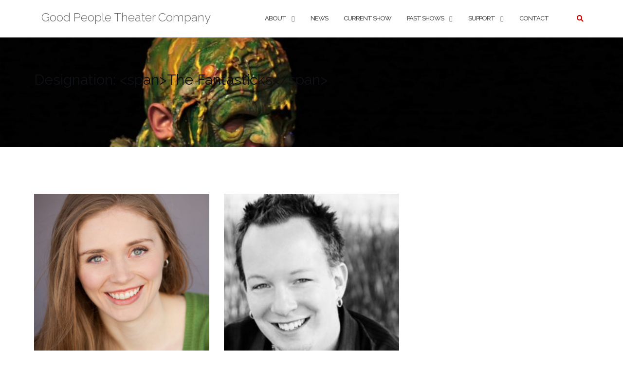

--- FILE ---
content_type: text/html; charset=UTF-8
request_url: https://goodpeopletheaterco.org/team_designation/the-fantasticks/page/2/
body_size: 14250
content:

<!DOCTYPE html>
<html lang="en-US">
<head>
	<meta charset="UTF-8">
	<meta name="viewport" content="width=device-width, initial-scale=1">
	<link rel="profile" href="http://gmpg.org/xfn/11">
	<link rel="pingback" href="">

	<meta name='robots' content='index, follow, max-image-preview:large, max-snippet:-1, max-video-preview:-1' />
	<style>img:is([sizes="auto" i], [sizes^="auto," i]) { contain-intrinsic-size: 3000px 1500px }</style>
	
	<!-- This site is optimized with the Yoast SEO plugin v24.0 - https://yoast.com/wordpress/plugins/seo/ -->
	<title>The Fantasticks Archives - Page 2 of 2 - Good People Theater Company</title>
	<link rel="canonical" href="https://goodpeopletheaterco.org/team_designation/the-fantasticks/page/2/" />
	<link rel="prev" href="https://goodpeopletheaterco.org/team_designation/the-fantasticks/" />
	<meta property="og:locale" content="en_US" />
	<meta property="og:type" content="article" />
	<meta property="og:title" content="The Fantasticks Archives - Page 2 of 2 - Good People Theater Company" />
	<meta property="og:url" content="https://goodpeopletheaterco.org/team_designation/the-fantasticks/" />
	<meta property="og:site_name" content="Good People Theater Company" />
	<meta name="twitter:card" content="summary_large_image" />
	<script type="application/ld+json" class="yoast-schema-graph">{"@context":"https://schema.org","@graph":[{"@type":"CollectionPage","@id":"https://goodpeopletheaterco.org/team_designation/the-fantasticks/","url":"https://goodpeopletheaterco.org/team_designation/the-fantasticks/page/2/","name":"The Fantasticks Archives - Page 2 of 2 - Good People Theater Company","isPartOf":{"@id":"https://goodpeopletheaterco.org/#website"},"primaryImageOfPage":{"@id":"https://goodpeopletheaterco.org/team_designation/the-fantasticks/page/2/#primaryimage"},"image":{"@id":"https://goodpeopletheaterco.org/team_designation/the-fantasticks/page/2/#primaryimage"},"thumbnailUrl":"https://goodpeopletheaterco.org/wp-content/uploads/2018/02/audrey-headshot-1.jpg","breadcrumb":{"@id":"https://goodpeopletheaterco.org/team_designation/the-fantasticks/page/2/#breadcrumb"},"inLanguage":"en-US"},{"@type":"ImageObject","inLanguage":"en-US","@id":"https://goodpeopletheaterco.org/team_designation/the-fantasticks/page/2/#primaryimage","url":"https://goodpeopletheaterco.org/wp-content/uploads/2018/02/audrey-headshot-1.jpg","contentUrl":"https://goodpeopletheaterco.org/wp-content/uploads/2018/02/audrey-headshot-1.jpg","width":2067,"height":1951,"caption":"Audrey Curd Headshot Square"},{"@type":"BreadcrumbList","@id":"https://goodpeopletheaterco.org/team_designation/the-fantasticks/page/2/#breadcrumb","itemListElement":[{"@type":"ListItem","position":1,"name":"Home","item":"https://goodpeopletheaterco.org/"},{"@type":"ListItem","position":2,"name":"The Fantasticks"}]},{"@type":"WebSite","@id":"https://goodpeopletheaterco.org/#website","url":"https://goodpeopletheaterco.org/","name":"Good People Theater Company","description":"Dedicated to presenting musical and play revivals","potentialAction":[{"@type":"SearchAction","target":{"@type":"EntryPoint","urlTemplate":"https://goodpeopletheaterco.org/?s={search_term_string}"},"query-input":{"@type":"PropertyValueSpecification","valueRequired":true,"valueName":"search_term_string"}}],"inLanguage":"en-US"}]}</script>
	<!-- / Yoast SEO plugin. -->


<link rel='dns-prefetch' href='//fonts.googleapis.com' />
<link rel='dns-prefetch' href='//use.fontawesome.com' />
<link rel="alternate" type="application/rss+xml" title="Good People Theater Company &raquo; Feed" href="https://goodpeopletheaterco.org/feed/" />
<link rel="alternate" type="application/rss+xml" title="Good People Theater Company &raquo; The Fantasticks Designation Feed" href="https://goodpeopletheaterco.org/team_designation/the-fantasticks/feed/" />
<script type="text/javascript">
/* <![CDATA[ */
window._wpemojiSettings = {"baseUrl":"https:\/\/s.w.org\/images\/core\/emoji\/15.0.3\/72x72\/","ext":".png","svgUrl":"https:\/\/s.w.org\/images\/core\/emoji\/15.0.3\/svg\/","svgExt":".svg","source":{"concatemoji":"https:\/\/goodpeopletheaterco.org\/wp-includes\/js\/wp-emoji-release.min.js?ver=6.7.4"}};
/*! This file is auto-generated */
!function(i,n){var o,s,e;function c(e){try{var t={supportTests:e,timestamp:(new Date).valueOf()};sessionStorage.setItem(o,JSON.stringify(t))}catch(e){}}function p(e,t,n){e.clearRect(0,0,e.canvas.width,e.canvas.height),e.fillText(t,0,0);var t=new Uint32Array(e.getImageData(0,0,e.canvas.width,e.canvas.height).data),r=(e.clearRect(0,0,e.canvas.width,e.canvas.height),e.fillText(n,0,0),new Uint32Array(e.getImageData(0,0,e.canvas.width,e.canvas.height).data));return t.every(function(e,t){return e===r[t]})}function u(e,t,n){switch(t){case"flag":return n(e,"\ud83c\udff3\ufe0f\u200d\u26a7\ufe0f","\ud83c\udff3\ufe0f\u200b\u26a7\ufe0f")?!1:!n(e,"\ud83c\uddfa\ud83c\uddf3","\ud83c\uddfa\u200b\ud83c\uddf3")&&!n(e,"\ud83c\udff4\udb40\udc67\udb40\udc62\udb40\udc65\udb40\udc6e\udb40\udc67\udb40\udc7f","\ud83c\udff4\u200b\udb40\udc67\u200b\udb40\udc62\u200b\udb40\udc65\u200b\udb40\udc6e\u200b\udb40\udc67\u200b\udb40\udc7f");case"emoji":return!n(e,"\ud83d\udc26\u200d\u2b1b","\ud83d\udc26\u200b\u2b1b")}return!1}function f(e,t,n){var r="undefined"!=typeof WorkerGlobalScope&&self instanceof WorkerGlobalScope?new OffscreenCanvas(300,150):i.createElement("canvas"),a=r.getContext("2d",{willReadFrequently:!0}),o=(a.textBaseline="top",a.font="600 32px Arial",{});return e.forEach(function(e){o[e]=t(a,e,n)}),o}function t(e){var t=i.createElement("script");t.src=e,t.defer=!0,i.head.appendChild(t)}"undefined"!=typeof Promise&&(o="wpEmojiSettingsSupports",s=["flag","emoji"],n.supports={everything:!0,everythingExceptFlag:!0},e=new Promise(function(e){i.addEventListener("DOMContentLoaded",e,{once:!0})}),new Promise(function(t){var n=function(){try{var e=JSON.parse(sessionStorage.getItem(o));if("object"==typeof e&&"number"==typeof e.timestamp&&(new Date).valueOf()<e.timestamp+604800&&"object"==typeof e.supportTests)return e.supportTests}catch(e){}return null}();if(!n){if("undefined"!=typeof Worker&&"undefined"!=typeof OffscreenCanvas&&"undefined"!=typeof URL&&URL.createObjectURL&&"undefined"!=typeof Blob)try{var e="postMessage("+f.toString()+"("+[JSON.stringify(s),u.toString(),p.toString()].join(",")+"));",r=new Blob([e],{type:"text/javascript"}),a=new Worker(URL.createObjectURL(r),{name:"wpTestEmojiSupports"});return void(a.onmessage=function(e){c(n=e.data),a.terminate(),t(n)})}catch(e){}c(n=f(s,u,p))}t(n)}).then(function(e){for(var t in e)n.supports[t]=e[t],n.supports.everything=n.supports.everything&&n.supports[t],"flag"!==t&&(n.supports.everythingExceptFlag=n.supports.everythingExceptFlag&&n.supports[t]);n.supports.everythingExceptFlag=n.supports.everythingExceptFlag&&!n.supports.flag,n.DOMReady=!1,n.readyCallback=function(){n.DOMReady=!0}}).then(function(){return e}).then(function(){var e;n.supports.everything||(n.readyCallback(),(e=n.source||{}).concatemoji?t(e.concatemoji):e.wpemoji&&e.twemoji&&(t(e.twemoji),t(e.wpemoji)))}))}((window,document),window._wpemojiSettings);
/* ]]> */
</script>
<style id='wp-emoji-styles-inline-css' type='text/css'>

	img.wp-smiley, img.emoji {
		display: inline !important;
		border: none !important;
		box-shadow: none !important;
		height: 1em !important;
		width: 1em !important;
		margin: 0 0.07em !important;
		vertical-align: -0.1em !important;
		background: none !important;
		padding: 0 !important;
	}
</style>
<link rel='stylesheet' id='wp-block-library-css' href='https://goodpeopletheaterco.org/wp-includes/css/dist/block-library/style.min.css?ver=6.7.4' type='text/css' media='all' />
<style id='classic-theme-styles-inline-css' type='text/css'>
/*! This file is auto-generated */
.wp-block-button__link{color:#fff;background-color:#32373c;border-radius:9999px;box-shadow:none;text-decoration:none;padding:calc(.667em + 2px) calc(1.333em + 2px);font-size:1.125em}.wp-block-file__button{background:#32373c;color:#fff;text-decoration:none}
</style>
<style id='global-styles-inline-css' type='text/css'>
:root{--wp--preset--aspect-ratio--square: 1;--wp--preset--aspect-ratio--4-3: 4/3;--wp--preset--aspect-ratio--3-4: 3/4;--wp--preset--aspect-ratio--3-2: 3/2;--wp--preset--aspect-ratio--2-3: 2/3;--wp--preset--aspect-ratio--16-9: 16/9;--wp--preset--aspect-ratio--9-16: 9/16;--wp--preset--color--black: #000000;--wp--preset--color--cyan-bluish-gray: #abb8c3;--wp--preset--color--white: #ffffff;--wp--preset--color--pale-pink: #f78da7;--wp--preset--color--vivid-red: #cf2e2e;--wp--preset--color--luminous-vivid-orange: #ff6900;--wp--preset--color--luminous-vivid-amber: #fcb900;--wp--preset--color--light-green-cyan: #7bdcb5;--wp--preset--color--vivid-green-cyan: #00d084;--wp--preset--color--pale-cyan-blue: #8ed1fc;--wp--preset--color--vivid-cyan-blue: #0693e3;--wp--preset--color--vivid-purple: #9b51e0;--wp--preset--gradient--vivid-cyan-blue-to-vivid-purple: linear-gradient(135deg,rgba(6,147,227,1) 0%,rgb(155,81,224) 100%);--wp--preset--gradient--light-green-cyan-to-vivid-green-cyan: linear-gradient(135deg,rgb(122,220,180) 0%,rgb(0,208,130) 100%);--wp--preset--gradient--luminous-vivid-amber-to-luminous-vivid-orange: linear-gradient(135deg,rgba(252,185,0,1) 0%,rgba(255,105,0,1) 100%);--wp--preset--gradient--luminous-vivid-orange-to-vivid-red: linear-gradient(135deg,rgba(255,105,0,1) 0%,rgb(207,46,46) 100%);--wp--preset--gradient--very-light-gray-to-cyan-bluish-gray: linear-gradient(135deg,rgb(238,238,238) 0%,rgb(169,184,195) 100%);--wp--preset--gradient--cool-to-warm-spectrum: linear-gradient(135deg,rgb(74,234,220) 0%,rgb(151,120,209) 20%,rgb(207,42,186) 40%,rgb(238,44,130) 60%,rgb(251,105,98) 80%,rgb(254,248,76) 100%);--wp--preset--gradient--blush-light-purple: linear-gradient(135deg,rgb(255,206,236) 0%,rgb(152,150,240) 100%);--wp--preset--gradient--blush-bordeaux: linear-gradient(135deg,rgb(254,205,165) 0%,rgb(254,45,45) 50%,rgb(107,0,62) 100%);--wp--preset--gradient--luminous-dusk: linear-gradient(135deg,rgb(255,203,112) 0%,rgb(199,81,192) 50%,rgb(65,88,208) 100%);--wp--preset--gradient--pale-ocean: linear-gradient(135deg,rgb(255,245,203) 0%,rgb(182,227,212) 50%,rgb(51,167,181) 100%);--wp--preset--gradient--electric-grass: linear-gradient(135deg,rgb(202,248,128) 0%,rgb(113,206,126) 100%);--wp--preset--gradient--midnight: linear-gradient(135deg,rgb(2,3,129) 0%,rgb(40,116,252) 100%);--wp--preset--font-size--small: 13px;--wp--preset--font-size--medium: 20px;--wp--preset--font-size--large: 36px;--wp--preset--font-size--x-large: 42px;--wp--preset--spacing--20: 0.44rem;--wp--preset--spacing--30: 0.67rem;--wp--preset--spacing--40: 1rem;--wp--preset--spacing--50: 1.5rem;--wp--preset--spacing--60: 2.25rem;--wp--preset--spacing--70: 3.38rem;--wp--preset--spacing--80: 5.06rem;--wp--preset--shadow--natural: 6px 6px 9px rgba(0, 0, 0, 0.2);--wp--preset--shadow--deep: 12px 12px 50px rgba(0, 0, 0, 0.4);--wp--preset--shadow--sharp: 6px 6px 0px rgba(0, 0, 0, 0.2);--wp--preset--shadow--outlined: 6px 6px 0px -3px rgba(255, 255, 255, 1), 6px 6px rgba(0, 0, 0, 1);--wp--preset--shadow--crisp: 6px 6px 0px rgba(0, 0, 0, 1);}:where(.is-layout-flex){gap: 0.5em;}:where(.is-layout-grid){gap: 0.5em;}body .is-layout-flex{display: flex;}.is-layout-flex{flex-wrap: wrap;align-items: center;}.is-layout-flex > :is(*, div){margin: 0;}body .is-layout-grid{display: grid;}.is-layout-grid > :is(*, div){margin: 0;}:where(.wp-block-columns.is-layout-flex){gap: 2em;}:where(.wp-block-columns.is-layout-grid){gap: 2em;}:where(.wp-block-post-template.is-layout-flex){gap: 1.25em;}:where(.wp-block-post-template.is-layout-grid){gap: 1.25em;}.has-black-color{color: var(--wp--preset--color--black) !important;}.has-cyan-bluish-gray-color{color: var(--wp--preset--color--cyan-bluish-gray) !important;}.has-white-color{color: var(--wp--preset--color--white) !important;}.has-pale-pink-color{color: var(--wp--preset--color--pale-pink) !important;}.has-vivid-red-color{color: var(--wp--preset--color--vivid-red) !important;}.has-luminous-vivid-orange-color{color: var(--wp--preset--color--luminous-vivid-orange) !important;}.has-luminous-vivid-amber-color{color: var(--wp--preset--color--luminous-vivid-amber) !important;}.has-light-green-cyan-color{color: var(--wp--preset--color--light-green-cyan) !important;}.has-vivid-green-cyan-color{color: var(--wp--preset--color--vivid-green-cyan) !important;}.has-pale-cyan-blue-color{color: var(--wp--preset--color--pale-cyan-blue) !important;}.has-vivid-cyan-blue-color{color: var(--wp--preset--color--vivid-cyan-blue) !important;}.has-vivid-purple-color{color: var(--wp--preset--color--vivid-purple) !important;}.has-black-background-color{background-color: var(--wp--preset--color--black) !important;}.has-cyan-bluish-gray-background-color{background-color: var(--wp--preset--color--cyan-bluish-gray) !important;}.has-white-background-color{background-color: var(--wp--preset--color--white) !important;}.has-pale-pink-background-color{background-color: var(--wp--preset--color--pale-pink) !important;}.has-vivid-red-background-color{background-color: var(--wp--preset--color--vivid-red) !important;}.has-luminous-vivid-orange-background-color{background-color: var(--wp--preset--color--luminous-vivid-orange) !important;}.has-luminous-vivid-amber-background-color{background-color: var(--wp--preset--color--luminous-vivid-amber) !important;}.has-light-green-cyan-background-color{background-color: var(--wp--preset--color--light-green-cyan) !important;}.has-vivid-green-cyan-background-color{background-color: var(--wp--preset--color--vivid-green-cyan) !important;}.has-pale-cyan-blue-background-color{background-color: var(--wp--preset--color--pale-cyan-blue) !important;}.has-vivid-cyan-blue-background-color{background-color: var(--wp--preset--color--vivid-cyan-blue) !important;}.has-vivid-purple-background-color{background-color: var(--wp--preset--color--vivid-purple) !important;}.has-black-border-color{border-color: var(--wp--preset--color--black) !important;}.has-cyan-bluish-gray-border-color{border-color: var(--wp--preset--color--cyan-bluish-gray) !important;}.has-white-border-color{border-color: var(--wp--preset--color--white) !important;}.has-pale-pink-border-color{border-color: var(--wp--preset--color--pale-pink) !important;}.has-vivid-red-border-color{border-color: var(--wp--preset--color--vivid-red) !important;}.has-luminous-vivid-orange-border-color{border-color: var(--wp--preset--color--luminous-vivid-orange) !important;}.has-luminous-vivid-amber-border-color{border-color: var(--wp--preset--color--luminous-vivid-amber) !important;}.has-light-green-cyan-border-color{border-color: var(--wp--preset--color--light-green-cyan) !important;}.has-vivid-green-cyan-border-color{border-color: var(--wp--preset--color--vivid-green-cyan) !important;}.has-pale-cyan-blue-border-color{border-color: var(--wp--preset--color--pale-cyan-blue) !important;}.has-vivid-cyan-blue-border-color{border-color: var(--wp--preset--color--vivid-cyan-blue) !important;}.has-vivid-purple-border-color{border-color: var(--wp--preset--color--vivid-purple) !important;}.has-vivid-cyan-blue-to-vivid-purple-gradient-background{background: var(--wp--preset--gradient--vivid-cyan-blue-to-vivid-purple) !important;}.has-light-green-cyan-to-vivid-green-cyan-gradient-background{background: var(--wp--preset--gradient--light-green-cyan-to-vivid-green-cyan) !important;}.has-luminous-vivid-amber-to-luminous-vivid-orange-gradient-background{background: var(--wp--preset--gradient--luminous-vivid-amber-to-luminous-vivid-orange) !important;}.has-luminous-vivid-orange-to-vivid-red-gradient-background{background: var(--wp--preset--gradient--luminous-vivid-orange-to-vivid-red) !important;}.has-very-light-gray-to-cyan-bluish-gray-gradient-background{background: var(--wp--preset--gradient--very-light-gray-to-cyan-bluish-gray) !important;}.has-cool-to-warm-spectrum-gradient-background{background: var(--wp--preset--gradient--cool-to-warm-spectrum) !important;}.has-blush-light-purple-gradient-background{background: var(--wp--preset--gradient--blush-light-purple) !important;}.has-blush-bordeaux-gradient-background{background: var(--wp--preset--gradient--blush-bordeaux) !important;}.has-luminous-dusk-gradient-background{background: var(--wp--preset--gradient--luminous-dusk) !important;}.has-pale-ocean-gradient-background{background: var(--wp--preset--gradient--pale-ocean) !important;}.has-electric-grass-gradient-background{background: var(--wp--preset--gradient--electric-grass) !important;}.has-midnight-gradient-background{background: var(--wp--preset--gradient--midnight) !important;}.has-small-font-size{font-size: var(--wp--preset--font-size--small) !important;}.has-medium-font-size{font-size: var(--wp--preset--font-size--medium) !important;}.has-large-font-size{font-size: var(--wp--preset--font-size--large) !important;}.has-x-large-font-size{font-size: var(--wp--preset--font-size--x-large) !important;}
:where(.wp-block-post-template.is-layout-flex){gap: 1.25em;}:where(.wp-block-post-template.is-layout-grid){gap: 1.25em;}
:where(.wp-block-columns.is-layout-flex){gap: 2em;}:where(.wp-block-columns.is-layout-grid){gap: 2em;}
:root :where(.wp-block-pullquote){font-size: 1.5em;line-height: 1.6;}
</style>
<link rel='stylesheet' id='rt-team-css-css' href='https://goodpeopletheaterco.org/wp-content/plugins/tlp-team/assets/css/tlpteam.css?ver=4.4.7' type='text/css' media='all' />
<link rel='stylesheet' id='tlp-fontawsome-css' href='https://goodpeopletheaterco.org/wp-content/plugins/tlp-team/assets/vendor/font-awesome/css/all.min.css?ver=4.4.7' type='text/css' media='all' />
<link rel='stylesheet' id='tlp-owl-carousel-css-css' href='https://goodpeopletheaterco.org/wp-content/plugins/tlp-team-pro/assets/vendor/owl-carousel/assets/owl.carousel.min.css?ver=2.7' type='text/css' media='all' />
<link rel='stylesheet' id='tlp-owl-carousel-theme-css-css' href='https://goodpeopletheaterco.org/wp-content/plugins/tlp-team-pro/assets/vendor/owl-carousel/assets/owl.theme.default.min.css?ver=2.7' type='text/css' media='all' />
<link rel='stylesheet' id='bootstrap-css' href='https://goodpeopletheaterco.org/wp-content/themes/shapely/assets/css/bootstrap.min.css?ver=6.7.4' type='text/css' media='all' />
<link rel='stylesheet' id='font-awesome-css' href='https://goodpeopletheaterco.org/wp-content/themes/shapely/assets/css/fontawesome/all.min.css?ver=6.7.4' type='text/css' media='all' />
<link rel='stylesheet' id='shapely-fonts-css' href='//fonts.googleapis.com/css?family=Raleway%3A100%2C300%2C400%2C500%2C600%2C700&#038;display=swap&#038;ver=6.7.4' type='text/css' media='all' />
<link rel='stylesheet' id='flexslider-css' href='https://goodpeopletheaterco.org/wp-content/themes/shapely/assets/css/flexslider.css?ver=6.7.4' type='text/css' media='all' />
<link rel='stylesheet' id='shapely-style-css' href='https://goodpeopletheaterco.org/wp-content/themes/shapely/style.css?ver=6.7.4' type='text/css' media='all' />
<link rel='stylesheet' id='owl.carousel-css' href='https://goodpeopletheaterco.org/wp-content/themes/shapely/assets/js/owl-carousel/owl.carousel.min.css?ver=6.7.4' type='text/css' media='all' />
<link rel='stylesheet' id='owl.carousel.theme-css' href='https://goodpeopletheaterco.org/wp-content/themes/shapely/assets/js/owl-carousel/owl.theme.default.css?ver=6.7.4' type='text/css' media='all' />
<link rel='stylesheet' id='tlp-swiper-css' href='https://goodpeopletheaterco.org/wp-content/plugins/tlp-team/assets/vendor/swiper/swiper.min.css?ver=4.4.7' type='text/css' media='all' />
<link rel='stylesheet' id='slb_core-css' href='https://goodpeopletheaterco.org/wp-content/plugins/simple-lightbox/client/css/app.css?ver=2.9.3' type='text/css' media='all' />
<link rel='stylesheet' id='bfa-font-awesome-css' href='https://use.fontawesome.com/releases/v5.15.4/css/all.css?ver=2.0.3' type='text/css' media='all' />
<link rel='stylesheet' id='bfa-font-awesome-v4-shim-css' href='https://use.fontawesome.com/releases/v5.15.4/css/v4-shims.css?ver=2.0.3' type='text/css' media='all' />
<style id='bfa-font-awesome-v4-shim-inline-css' type='text/css'>

			@font-face {
				font-family: 'FontAwesome';
				src: url('https://use.fontawesome.com/releases/v5.15.4/webfonts/fa-brands-400.eot'),
				url('https://use.fontawesome.com/releases/v5.15.4/webfonts/fa-brands-400.eot?#iefix') format('embedded-opentype'),
				url('https://use.fontawesome.com/releases/v5.15.4/webfonts/fa-brands-400.woff2') format('woff2'),
				url('https://use.fontawesome.com/releases/v5.15.4/webfonts/fa-brands-400.woff') format('woff'),
				url('https://use.fontawesome.com/releases/v5.15.4/webfonts/fa-brands-400.ttf') format('truetype'),
				url('https://use.fontawesome.com/releases/v5.15.4/webfonts/fa-brands-400.svg#fontawesome') format('svg');
			}

			@font-face {
				font-family: 'FontAwesome';
				src: url('https://use.fontawesome.com/releases/v5.15.4/webfonts/fa-solid-900.eot'),
				url('https://use.fontawesome.com/releases/v5.15.4/webfonts/fa-solid-900.eot?#iefix') format('embedded-opentype'),
				url('https://use.fontawesome.com/releases/v5.15.4/webfonts/fa-solid-900.woff2') format('woff2'),
				url('https://use.fontawesome.com/releases/v5.15.4/webfonts/fa-solid-900.woff') format('woff'),
				url('https://use.fontawesome.com/releases/v5.15.4/webfonts/fa-solid-900.ttf') format('truetype'),
				url('https://use.fontawesome.com/releases/v5.15.4/webfonts/fa-solid-900.svg#fontawesome') format('svg');
			}

			@font-face {
				font-family: 'FontAwesome';
				src: url('https://use.fontawesome.com/releases/v5.15.4/webfonts/fa-regular-400.eot'),
				url('https://use.fontawesome.com/releases/v5.15.4/webfonts/fa-regular-400.eot?#iefix') format('embedded-opentype'),
				url('https://use.fontawesome.com/releases/v5.15.4/webfonts/fa-regular-400.woff2') format('woff2'),
				url('https://use.fontawesome.com/releases/v5.15.4/webfonts/fa-regular-400.woff') format('woff'),
				url('https://use.fontawesome.com/releases/v5.15.4/webfonts/fa-regular-400.ttf') format('truetype'),
				url('https://use.fontawesome.com/releases/v5.15.4/webfonts/fa-regular-400.svg#fontawesome') format('svg');
				unicode-range: U+F004-F005,U+F007,U+F017,U+F022,U+F024,U+F02E,U+F03E,U+F044,U+F057-F059,U+F06E,U+F070,U+F075,U+F07B-F07C,U+F080,U+F086,U+F089,U+F094,U+F09D,U+F0A0,U+F0A4-F0A7,U+F0C5,U+F0C7-F0C8,U+F0E0,U+F0EB,U+F0F3,U+F0F8,U+F0FE,U+F111,U+F118-F11A,U+F11C,U+F133,U+F144,U+F146,U+F14A,U+F14D-F14E,U+F150-F152,U+F15B-F15C,U+F164-F165,U+F185-F186,U+F191-F192,U+F1AD,U+F1C1-F1C9,U+F1CD,U+F1D8,U+F1E3,U+F1EA,U+F1F6,U+F1F9,U+F20A,U+F247-F249,U+F24D,U+F254-F25B,U+F25D,U+F267,U+F271-F274,U+F279,U+F28B,U+F28D,U+F2B5-F2B6,U+F2B9,U+F2BB,U+F2BD,U+F2C1-F2C2,U+F2D0,U+F2D2,U+F2DC,U+F2ED,U+F328,U+F358-F35B,U+F3A5,U+F3D1,U+F410,U+F4AD;
			}
		
</style>
<script type="text/javascript" src="https://goodpeopletheaterco.org/wp-includes/js/jquery/jquery.min.js?ver=3.7.1" id="jquery-core-js"></script>
<script type="text/javascript" src="https://goodpeopletheaterco.org/wp-includes/js/jquery/jquery-migrate.min.js?ver=3.4.1" id="jquery-migrate-js"></script>
<link rel="https://api.w.org/" href="https://goodpeopletheaterco.org/wp-json/" /><link rel="EditURI" type="application/rsd+xml" title="RSD" href="https://goodpeopletheaterco.org/xmlrpc.php?rsd" />
<meta name="generator" content="WordPress 6.7.4" />
<!-- start Simple Custom CSS and JS -->
<style type="text/css">
.visible_li{
  visibility: visible;
}
.hide_li{
  visibility: hidden;
  width: 0;
  height: 0;
  margin: 0;
  padding: 0;
}

.rt-team-container .layout3 .single-team-area h3{
  font-size:16px;
  line-height: 16px;
}
.rt-team-container .contact-info i{
  display:inline;
}
.rt-team-container .tlp-position{
  line-height:1.1;
}
body{
	word-wrap: break-word;
}

body a:visited {
  color:  #dd0000;
}
body a:hover{
  color: #891b1b;
}
.single .page-title-section{
	display:none;
}
  article.type-page .entry-header{
  display:none;
}
.shapely_home_CFA input[type="submit"]{
color: #dd3333 !important;
    background: #fff !important;
  border: 2px solid#dd3333 !important;
  min-width: 0;
  padding:0 10px;
  height:54px;
  margin-top:1px;
}
.shapely_home_CFA input[type="submit"]:hover{
    color: #fff !important;
    background: #891b1b !important;
	border: 2px solid#891b1b !important;
}
.shapely_home_CFA.shortcode_widget{
  padding:0 !important;
}
.cfa-section .gform_wrapper{
	margin-top:0;
}
.gform_wrapper .gform_footer input.button, .gform_wrapper .gform_footer input[type=submit]{
	font-size: .85em !important;
}
input[type="text"], input[type="search"], input[type="email"], input[type="tel"]{
	background: #eee;
    border: 1px solid #ccc;
	border-radius: 3px;
}
.image-bg .text-center> p, .image-bg .text-center>li {
    color: black;
    background: rgba(255,255,255,.8);
    display: inline;
    padding: 5px 0;
    line-height: 40px;
  	box-shadow: 5px 0 0 rgba(255,255,255,.8), -5px 0 0 rgba(255,255,255,.8);
  	box-decoration-break: clone;
}
.image-bg .text-center{
  text-align:left;
  padding-left:25px;
  padding-right:25px;
}
.image-bg h1{
	text-shadow: 0px 0px 2px rgba(0,0,0,.9) 
}
.image-bg .text-center > .btn.btn-filled{
    display: block;
  	margin: 10px 0;
    width: 50%;

}
.tlp-team * {
  font-size: 12px !important;
  line-height: 14px !important;
}
.inline-submit .gform_body{
	width: 70% !important;;
}
.inline-submit .gform_footer{
	width: 30% !important;;
}
@media screen 
  and (min-width: 1200px) {
    .image-bg .btn.btn-filled{
        width: 20%;
    }
    .image-bg .text-center{
      padding-right:20%;
    }
    .tlp-team * {
      font-size: inherit !important;
      line-height: inherit !important;
    }
}

@media screen 
  and (max-width: 960px) {
    .tlp-col-xs-12{
      width:33.3%;
     }
}
.home .recent-posts-wrapper ul.recent-posts>li{
  text-align: left;
}
.home .recent-posts-wrapper ul.recent-posts>li img{
  max-height: 200px;
  width: auto;
  display: block;
}
</style>
<!-- end Simple Custom CSS and JS -->
<style>.tlp-member-description-container>ul{display:none;]}</style><style type="text/css">a, .image-bg a, .contact-section .social-icons li a, a:visited, .footer .footer-credits a, .post-content .post-meta li a, .post-content .shapely-category a, .module.widget-handle i {color:#dd0000 }a:hover,
				a:active,
				a:focus,
				.post-title a:hover,
				.post-title a:focus,
				.image-bg a:hover,
				.image-bg a:focus,
				.contact-section .social-icons li a:hover,
				.contact-section .social-icons li a:focus,
				.footer .footer-credits a:hover,
				.footer .footer-credits a:focus,
				.post-content .post-meta li a:hover,
				.post-content .post-meta li a:focus,
				.widget.widget_recent_entries ul li a:focus,
				.widget.widget_recent_entries ul li a:hover,
				.widget.widget_recent_comments ul li .comment-author-link a:focus,
				.widget.widget_recent_comments ul li .comment-author-link a:hover,
				.widget.widget_archive > div ul li a:focus,
				.widget.widget_archive > div ul li a:hover,
				.widget.widget_archive ul li a:focus,
				.widget.widget_archive ul li a:hover,
				.widget.widget_categories > div ul li a:focus,
				.widget.widget_categories > div ul li a:hover,
				.widget.widget_categories ul li a:focus,
				.widget.widget_categories ul li a:hover,
				.widget.widget_meta > div ul li a:focus,
				.widget.widget_meta > div ul li a:hover,
				.widget.widget_meta ul li a:focus,
				.widget.widget_meta ul li a:hover,
				.widget.widget_pages > div ul li a:focus,
				.widget.widget_pages > div ul li a:hover,
				.widget.widget_pages ul li a:focus,
				.widget.widget_pages ul li a:hover,
				.widget.widget_nav_menu > div ul li a:focus,
				.widget.widget_nav_menu > div ul li a:hover,
				.widget.widget_nav_menu ul li a:focus,
				.widget.widget_nav_menu ul li a:hover,
				.widget.widget_nav_menu .menu > li a:focus,
				.widget.widget_nav_menu .menu > li a:hover,
				.widget.widget_tag_cloud a:focus,
				.widget.widget_tag_cloud a:hover,
				.widget_product_categories ul.product-categories li a:hover,
				.widget_product_categories ul.product-categories li a:focus,
				.widget_product_tag_cloud .tagcloud a:hover,
				.widget_product_tag_cloud .tagcloud a:focus,
				.widget_products .product_list_widget a:hover,
				.widget_products .product_list_widget a:focus,
				.woocommerce.widget ul.cart_list li a:hover,
				.woocommerce.widget ul.cart_list li a:focus,
				.woocommerce.widget ul.product_list_widget li a:hover,
				.woocommerce.widget ul.product_list_widget li a:focus,
				.woocommerce .widget_layered_nav_filters ul li a:hover,
				.woocommerce .widget_layered_nav_filters ul li a:focus,
				.woocommerce .widget_layered_nav ul li a:hover,
				.woocommerce .widget_layered_nav ul li a:focus,
				.main-navigation .menu > li > ul li:hover > a,
				.main-navigation .menu > li > ul li:focus > a,
				.main-navigation .menu > li > ul .dropdown:hover:after,
				.main-navigation .menu > li > ul .dropdown:focus:after,
				.main-navigation .menu li a:focus,
				.main-navigation .menu li:focus > a,
				.main-navigation .menu > li > ul li a:focus,
				.post-content .shapely-category a:hover,
				.post-content .shapely-category a:focus,
				.main-navigation .menu li:hover > a,
				.main-navigation .menu li:focus > a,
				.main-navigation .menu > li:hover:after,
				.main-navigation .menu > li:focus-within:after,
				.bg-dark .social-list a:hover,
				.bg-dark .social-list a:focus,
				.shapely-social .shapely-social-icon:hover,
				.shapely-social .shapely-social-icon:focus { color: #891b1b;}.btn-filled, .btn-filled:visited, .woocommerce #respond input#submit.alt,
          .woocommerce a.button.alt, .woocommerce button.button.alt,
          .woocommerce input.button.alt, .woocommerce #respond input#submit,
          .woocommerce a.button, .woocommerce button.button,
          .woocommerce input.button,
          .video-widget .video-controls button,
          input[type="submit"],
          button[type="submit"],
          .post-content .more-link { background:#dd3333 !important; border: 2px solid #dd3333 !important;}.shapely_home_parallax > section:not(.image-bg) .btn-white { color:#dd3333 !important; border: 2px solid#dd3333 !important; }.btn-filled:hover,
				.btn-filled:focus,
				.woocommerce #respond input#submit.alt:hover,
				.woocommerce #respond input#submit.alt:focus,
				.woocommerce a.button.alt:hover,
				.woocommerce a.button.alt:focus,
				.woocommerce button.button.alt:hover,
				.woocommerce button.button.alt:focus,
				.woocommerce input.button.alt:hover,
				.woocommerce input.button.alt:focus,
				.woocommerce #respond input#submit:hover,
				.woocommerce #respond input#submit:focus,
				.woocommerce a.button:hover,
				.woocommerce a.button:focus,
				.woocommerce button.button:hover,
				.woocommerce button.button:focus,
				.woocommerce input.button:hover,
				.woocommerce input.button:focus,
				.video-widget .video-controls button:hover,
				.video-widget .video-controls button:focus,
				input[type="submit"]:hover,
				input[type="submit"]:focus,
				button[type="submit"]:hover,
				button[type="submit"]:focus,
				.post-content .more-link:hover,
				.post-content .more-link:focus,
				.btn:not(.btn-white):hover,
				.btn:not(.btn-white):focus,
				.button:not(.btn-white):hover,
				.button:not(.btn-white):focus
				{ background: #891b1b !important; border: 2px solid#891b1b !important;}.shapely_home_parallax > section:not(.image-bg) .btn-white:hover,
				.shapely_home_parallax > section:not(.image-bg) .btn-white:focus,
				.pagination span:not( .dots ),
				.pagination a:hover,
				.pagination a:focus,
				.woocommerce-pagination ul.page-numbers span.page-numbers,
				.woocommerce nav.woocommerce-pagination ul li a:focus,
				.woocommerce nav.woocommerce-pagination ul li a:hover,
				.woocommerce nav.woocommerce-pagination ul li span.current { background-color: #891b1b !important; border-color: #891b1b !important;color: #fff !important; }.widget.widget_search .search-form > input#s:hover,
				.widget.widget_search .search-form > input#s:focus,
				.widget.widget_calendar #wp-calendar td:not(.pad):not(#next):not(#prev)#today,
				.widget_product_search .woocommerce-product-search > input.search-field:hover,
				.widget_product_search .woocommerce-product-search > input.search-field:focus,
				.widget.widget_search input[type="text"]:focus + button[type="submit"].searchsubmit,
				.widget.widget_search input[type="text"]:hover + button[type="submit"].searchsubmit,
				textarea:hover,
				textarea:focus,
				input[type="text"]:hover,
				input[type="search"]:hover,
				input[type="email"]:hover,
				input[type="tel"]:hover,
				input[type="text"]:focus,
				input[type="search"]:focus,
				input[type="email"]:focus,
				input[type="tel"]:focus,
				.widget.widget_product_search input[type="text"]:focus + button[type="submit"].searchsubmit,
				.widget.widget_product_search input[type="text"]:hover + button[type="submit"].searchsubmit
				{ border-color: #891b1b !important }.widget.widget_calendar #wp-calendar > caption:after,
				.widget.widget_calendar #wp-calendar td:not(.pad):not(#next):not(#prev)#today:hover,
				.widget.widget_calendar #wp-calendar td:not(.pad):not(#next):not(#prev)#today:focus
				{ background-color: #891b1b }.widget.widget_search input[type="text"]:focus + button[type="submit"].searchsubmit,
				.widget.widget_search input[type="text"]:hover + button[type="submit"].searchsubmit,
				.widget.widget_product_search input[type="text"]:focus + button[type="submit"].searchsubmit,
				.widget.widget_product_search input[type="text"]:hover + button[type="submit"].searchsubmit,
				.image-bg .text-slider .flex-direction-nav li a:focus:before
				{ color: #891b1b }</style><style>.tlp-member-description-container>ul{display:none;]}</style><link rel="icon" href="https://goodpeopletheaterco.org/wp-content/uploads/2016/10/cropped-gptc-logo-icon-large-32x32.png" sizes="32x32" />
<link rel="icon" href="https://goodpeopletheaterco.org/wp-content/uploads/2016/10/cropped-gptc-logo-icon-large-192x192.png" sizes="192x192" />
<link rel="apple-touch-icon" href="https://goodpeopletheaterco.org/wp-content/uploads/2016/10/cropped-gptc-logo-icon-large-180x180.png" />
<meta name="msapplication-TileImage" content="https://goodpeopletheaterco.org/wp-content/uploads/2016/10/cropped-gptc-logo-icon-large-270x270.png" />
		<style type="text/css" id="wp-custom-css">
			.dropdown:after {
	font-family: 'Font Awesome\ 5 Free';
}		</style>
		</head>

<body class="archive paged tax-team_designation term-the-fantasticks term-244 paged-2 hfeed has-no-sidebar">
	<div id="page" class="site">
	<a class="skip-link screen-reader-text" href="#content">Skip to content</a>

	<header id="masthead" class="site-header" role="banner">
		<div class="nav-container">
			<nav  id="site-navigation" class="main-navigation" role="navigation">
				<div class="container nav-bar">
					<div class="flex-row">
						<div class="module left site-title-container">
							<a href="https://goodpeopletheaterco.org/" class="custom-logo-link"><span class="site-title">Good People Theater Company</span></a>						</div>
						<button class="module widget-handle mobile-toggle right visible-sm visible-xs">
							<i class="fa fa-bars"></i>
						</button>
						<div class="module-group right">
							<div class="module left">
								<div class="collapse navbar-collapse navbar-ex1-collapse"><ul id="menu" class="menu"><li id="menu-item-1863" class="menu-item menu-item-type-post_type menu-item-object-page menu-item-has-children menu-item-1863 dropdown"><a title="About" href="https://goodpeopletheaterco.org/about/">About </a><span class="dropdown-toggle shapely-dropdown" data-toggle="dropdown"><i class="fa fa-angle-down" aria-hidden="true"></i></span>
<ul role="menu" class=" dropdown-menu">
	<li id="menu-item-3294" class="menu-item menu-item-type-post_type menu-item-object-page menu-item-3294"><a title="Company Principals" href="https://goodpeopletheaterco.org/principals/">Company Principals</a></li>
	<li id="menu-item-3293" class="menu-item menu-item-type-post_type menu-item-object-page menu-item-3293"><a title="Company Members" href="https://goodpeopletheaterco.org/company/">Company Members</a></li>
</ul>
</li>
<li id="menu-item-1926" class="menu-item menu-item-type-post_type menu-item-object-page current_page_parent menu-item-1926"><a title="News" href="https://goodpeopletheaterco.org/news/">News</a></li>
<li id="menu-item-1929" class="menu-item menu-item-type-post_type menu-item-object-page menu-item-1929"><a title="Current Show" href="https://goodpeopletheaterco.org/coverage/">Current Show</a></li>
<li id="menu-item-3274" class="menu-item menu-item-type-post_type menu-item-object-page menu-item-has-children menu-item-3274 dropdown"><a title="Past Shows" href="https://goodpeopletheaterco.org/past-shows/">Past Shows </a><span class="dropdown-toggle shapely-dropdown" data-toggle="dropdown"><i class="fa fa-angle-down" aria-hidden="true"></i></span>
<ul role="menu" class=" dropdown-menu">
	<li id="menu-item-2521" class="menu-item menu-item-type-post_type menu-item-object-page menu-item-2521"><a title="Awards &#038; Recognition" href="https://goodpeopletheaterco.org/past-shows/awards/">Awards &#038; Recognition</a></li>
	<li id="menu-item-2055" class="menu-item menu-item-type-post_type menu-item-object-page menu-item-has-children menu-item-2055 dropdown"><a title="A Man of No Importance" href="https://goodpeopletheaterco.org/past-shows/man-no-importance/">A Man of No Importance </a><span class="dropdown-toggle shapely-dropdown" data-toggle="dropdown"><i class="fa fa-angle-down" aria-hidden="true"></i></span>
	<ul role="menu" class=" dropdown-menu">
		<li id="menu-item-2054" class="menu-item menu-item-type-post_type menu-item-object-page menu-item-2054"><a title="Gallery" href="https://goodpeopletheaterco.org/past-shows/man-no-importance/gallery/">Gallery</a></li>
		<li id="menu-item-2522" class="menu-item menu-item-type-post_type menu-item-object-page menu-item-2522"><a title="Earned Media" href="https://goodpeopletheaterco.org/past-shows/man-no-importance/coverage/">Earned Media</a></li>
		<li id="menu-item-2056" class="menu-item menu-item-type-post_type menu-item-object-page menu-item-2056"><a title="Cast" href="https://goodpeopletheaterco.org/past-shows/man-no-importance/cast/">Cast</a></li>
		<li id="menu-item-2802" class="menu-item menu-item-type-post_type menu-item-object-page menu-item-2802"><a title="Production Team" href="https://goodpeopletheaterco.org/past-shows/man-no-importance/production-team/">Production Team</a></li>
	</ul>
</li>
	<li id="menu-item-2547" class="menu-item menu-item-type-post_type menu-item-object-page menu-item-has-children menu-item-2547 dropdown"><a title="Barrymore" href="https://goodpeopletheaterco.org/past-shows/barrymore/">Barrymore </a><span class="dropdown-toggle shapely-dropdown" data-toggle="dropdown"><i class="fa fa-angle-down" aria-hidden="true"></i></span>
	<ul role="menu" class=" dropdown-menu">
		<li id="menu-item-2834" class="menu-item menu-item-type-post_type menu-item-object-page menu-item-2834"><a title="Gallery" href="https://goodpeopletheaterco.org/past-shows/barrymore/barrymoregallery/">Gallery</a></li>
		<li id="menu-item-2523" class="menu-item menu-item-type-post_type menu-item-object-page menu-item-2523"><a title="Earned Media" href="https://goodpeopletheaterco.org/past-shows/barrymore/media-barrymore/">Earned Media</a></li>
		<li id="menu-item-2836" class="menu-item menu-item-type-post_type menu-item-object-page menu-item-2836"><a title="Cast" href="https://goodpeopletheaterco.org/past-shows/barrymore/barrymore-cast/">Cast</a></li>
		<li id="menu-item-2835" class="menu-item menu-item-type-post_type menu-item-object-page menu-item-2835"><a title="Production Team" href="https://goodpeopletheaterco.org/past-shows/barrymore/barrymore-crew/">Production Team</a></li>
	</ul>
</li>
	<li id="menu-item-2546" class="menu-item menu-item-type-post_type menu-item-object-page menu-item-has-children menu-item-2546 dropdown"><a title="The Fantasticks" href="https://goodpeopletheaterco.org/past-shows/the-fantasticks/">The Fantasticks </a><span class="dropdown-toggle shapely-dropdown" data-toggle="dropdown"><i class="fa fa-angle-down" aria-hidden="true"></i></span>
	<ul role="menu" class=" dropdown-menu">
		<li id="menu-item-2887" class="menu-item menu-item-type-post_type menu-item-object-page menu-item-2887"><a title="Gallery" href="https://goodpeopletheaterco.org/past-shows/the-fantasticks/the-fantasticks-gallery/">Gallery</a></li>
		<li id="menu-item-2525" class="menu-item menu-item-type-post_type menu-item-object-page menu-item-2525"><a title="Earned Media" href="https://goodpeopletheaterco.org/past-shows/the-fantasticks/fantasticks-media/">Earned Media</a></li>
		<li id="menu-item-2889" class="menu-item menu-item-type-post_type menu-item-object-page menu-item-2889"><a title="Cast" href="https://goodpeopletheaterco.org/past-shows/the-fantasticks/the-fantasticks-cast/">Cast</a></li>
		<li id="menu-item-2888" class="menu-item menu-item-type-post_type menu-item-object-page menu-item-2888"><a title="Production Team" href="https://goodpeopletheaterco.org/past-shows/the-fantasticks/fantasticks-production-team/">Production Team</a></li>
	</ul>
</li>
	<li id="menu-item-2545" class="menu-item menu-item-type-post_type menu-item-object-page menu-item-has-children menu-item-2545 dropdown"><a title="Closer Than Ever" href="https://goodpeopletheaterco.org/closer-than-ever/">Closer Than Ever </a><span class="dropdown-toggle shapely-dropdown" data-toggle="dropdown"><i class="fa fa-angle-down" aria-hidden="true"></i></span>
	<ul role="menu" class=" dropdown-menu">
		<li id="menu-item-2898" class="menu-item menu-item-type-post_type menu-item-object-page menu-item-2898"><a title="Gallery" href="https://goodpeopletheaterco.org/closer-than-ever/closer-ever-gallery/">Gallery</a></li>
		<li id="menu-item-2524" class="menu-item menu-item-type-post_type menu-item-object-page menu-item-2524"><a title="Earned Media" href="https://goodpeopletheaterco.org/press/coverage-closer-than-ever/">Earned Media</a></li>
		<li id="menu-item-2897" class="menu-item menu-item-type-post_type menu-item-object-page menu-item-2897"><a title="Cast" href="https://goodpeopletheaterco.org/closer-than-ever/closer-ever-cast/">Cast</a></li>
		<li id="menu-item-2896" class="menu-item menu-item-type-post_type menu-item-object-page menu-item-2896"><a title="Production Team" href="https://goodpeopletheaterco.org/closer-than-ever/closer-ever-production-team/">Production Team</a></li>
	</ul>
</li>
	<li id="menu-item-2544" class="menu-item menu-item-type-post_type menu-item-object-page menu-item-has-children menu-item-2544 dropdown"><a title="Marry Me A Little" href="https://goodpeopletheaterco.org/marry-me-a-little/">Marry Me A Little </a><span class="dropdown-toggle shapely-dropdown" data-toggle="dropdown"><i class="fa fa-angle-down" aria-hidden="true"></i></span>
	<ul role="menu" class=" dropdown-menu">
		<li id="menu-item-2890" class="menu-item menu-item-type-post_type menu-item-object-page menu-item-2890"><a title="Gallery" href="https://goodpeopletheaterco.org/marry-me-a-little/marry-little-gallery/">Gallery</a></li>
		<li id="menu-item-2526" class="menu-item menu-item-type-post_type menu-item-object-page menu-item-2526"><a title="Earned Media" href="https://goodpeopletheaterco.org/marry-me-a-little/coverage-marry-me-a-little/">Earned Media</a></li>
		<li id="menu-item-2892" class="menu-item menu-item-type-post_type menu-item-object-page menu-item-2892"><a title="Cast" href="https://goodpeopletheaterco.org/marry-me-a-little/marry-little-cast/">Cast</a></li>
		<li id="menu-item-2891" class="menu-item menu-item-type-post_type menu-item-object-page menu-item-2891"><a title="Production Team" href="https://goodpeopletheaterco.org/marry-me-a-little/marry-little-production-team/">Production Team</a></li>
	</ul>
</li>
	<li id="menu-item-2548" class="menu-item menu-item-type-post_type menu-item-object-page menu-item-has-children menu-item-2548 dropdown"><a title="The Toxic Avenger" href="https://goodpeopletheaterco.org/the-toxic-avenger/">The Toxic Avenger </a><span class="dropdown-toggle shapely-dropdown" data-toggle="dropdown"><i class="fa fa-angle-down" aria-hidden="true"></i></span>
	<ul role="menu" class=" dropdown-menu">
		<li id="menu-item-2894" class="menu-item menu-item-type-post_type menu-item-object-page menu-item-2894"><a title="Gallery" href="https://goodpeopletheaterco.org/the-toxic-avenger/toxic-avenger-musical-gallery/">Gallery</a></li>
		<li id="menu-item-2530" class="menu-item menu-item-type-post_type menu-item-object-page menu-item-2530"><a title="Earned Media" href="https://goodpeopletheaterco.org/the-toxic-avenger/press-the-toxic-avenger-musical/">Earned Media</a></li>
		<li id="menu-item-2531" class="menu-item menu-item-type-post_type menu-item-object-page menu-item-2531"><a title="Social Media" href="https://goodpeopletheaterco.org/press/social-media-the-toxic-avenger-musical/">Social Media</a></li>
		<li id="menu-item-2893" class="menu-item menu-item-type-post_type menu-item-object-page menu-item-2893"><a title="Cast" href="https://goodpeopletheaterco.org/the-toxic-avenger/toxic-avenger-musical-cast/">Cast</a></li>
		<li id="menu-item-2895" class="menu-item menu-item-type-post_type menu-item-object-page menu-item-2895"><a title="Production Team" href="https://goodpeopletheaterco.org/the-toxic-avenger/toxic-avenger-musical-production-team/">Production Team</a></li>
	</ul>
</li>
</ul>
</li>
<li id="menu-item-2092" class="menu-item menu-item-type-custom menu-item-object-custom menu-item-has-children menu-item-2092 dropdown"><a title="Support">Support </a><span class="dropdown-toggle shapely-dropdown" data-toggle="dropdown"><i class="fa fa-angle-down" aria-hidden="true"></i></span>
<ul role="menu" class=" dropdown-menu">
	<li id="menu-item-1886" class="menu-item menu-item-type-post_type menu-item-object-page menu-item-1886"><a title="Thank You!" href="https://goodpeopletheaterco.org/thank-you/">Thank You!</a></li>
	<li id="menu-item-1883" class="menu-item menu-item-type-post_type menu-item-object-page menu-item-1883"><a title="Volunteer" href="https://goodpeopletheaterco.org/volunteer/">Volunteer</a></li>
	<li id="menu-item-1882" class="menu-item menu-item-type-post_type menu-item-object-page menu-item-1882"><a title="501c3 Letter" href="https://goodpeopletheaterco.org/501c3-letter/">501c3 Letter</a></li>
</ul>
</li>
<li id="menu-item-1874" class="menu-item menu-item-type-post_type menu-item-object-page menu-item-1874"><a title="Contact" href="https://goodpeopletheaterco.org/contact/">Contact</a></li>
</ul></div>							</div>
							<!--end of menu module-->
							<div class="module widget-handle search-widget-handle hidden-xs hidden-sm">
								<button class="search">
									<i class="fa fa-search"></i>
									<span class="title">Site Search</span>
								</button>
								<div class="function">
									<form role="search" method="get" id="searchform" class="search-form" action="https://goodpeopletheaterco.org/" >
    <label class="screen-reader-text" for="s">Search for:</label>
    <input type="text" placeholder="Type Here" value="" name="s" id="s" />
    <button type="submit" class="searchsubmit"><i class="fa fa-search" aria-hidden="true"></i><span class="screen-reader-text">Search</span></button>
    </form>								</div>
							</div>
						</div>
						<!--end of module group-->
					</div>
				</div>
			</nav><!-- #site-navigation -->
		</div>
	</header><!-- #masthead -->
	<div id="content" class="main-container">
					<div class="header-callout">
						<section class="page-title-section bg-secondary header-image-bg" style="background-image:url(https://goodpeopletheaterco.org/wp-content/uploads/2016/09/cropped-3_Duo_Toxie_Sarah_3a-copy.jpg)">
			<div class="container">
				<div class="row">
																<div class="col-xs-12">
							<h3 class="page-title" style="color:#blank">
								Designation: &lt;span&gt;The Fantasticks&lt;/span&gt;							</h3>
													</div>
										
				</div>
				<!--end of row-->
			</div>
			<!--end of container-->
		</section>
					</div>
		
		<section class="content-area ">
			<div id="main" class="container" role="main">
	<div class="row">
				<div id="primary" class="col-md-8 mb-xs-24 sidebar-right">
																	<div class="row">
			<article id="post-2764" class="post-content post-grid-small col-md-6 post-2764 team type-team status-publish has-post-thumbnail hentry team_designation-a-man-of-no-importance team_designation-adele-rice team_designation-luisa team_designation-the-fantasticks team_department-cast" >
		<header class="entry-header nolist">
						<a href="https://goodpeopletheaterco.org/team/audrey-curd/">
				<img width="318" height="300" src="https://goodpeopletheaterco.org/wp-content/uploads/2018/02/audrey-headshot-1.jpg" class="attachment-shapely-grid size-shapely-grid wp-post-image" alt="Audrey Curd Headshot Square" srcset="https://goodpeopletheaterco.org/wp-content/uploads/2018/02/audrey-headshot-1.jpg 2067w, https://goodpeopletheaterco.org/wp-content/uploads/2018/02/audrey-headshot-1-300x283.jpg 300w, https://goodpeopletheaterco.org/wp-content/uploads/2018/02/audrey-headshot-1-768x725.jpg 768w, https://goodpeopletheaterco.org/wp-content/uploads/2018/02/audrey-headshot-1-1024x967.jpg 1024w" sizes="(max-width: 318px) 100vw, 318px" />			</a>

					</header><!-- .entry-header -->
		<div class="entry-content">
			<h2 class="post-title">
				<a href="https://goodpeopletheaterco.org/team/audrey-curd/">Audrey Curd</a>
			</h2>

			<div class="entry-meta">
				
		<ul class="post-meta">
					<li><span class="posted-on">February 12, 2018October 22, 2018</span></li>
							<li><span>by <a href="https://goodpeopletheaterco.org/author/kfox/" title="Kimberly Fox">Kimberly Fox</a></span></li>
				</ul>
						<!-- post-meta -->
			</div>

			<p><img decoding="async" class="alignright wp-image-2765 size-thumbnail" src="http://janet.saranyadesigns.com/wp-content/uploads/2018/02/Audrey-and-Starla-Candid-150x150.png" alt="Audrey Curd and Starla Candid" width="150" height="150" srcset="https://goodpeopletheaterco.org/wp-content/uploads/2018/02/Audrey-and-Starla-Candid-150x150.png 150w, https://goodpeopletheaterco.org/wp-content/uploads/2018/02/Audrey-and-Starla-Candid-200x200.png 200w, https://goodpeopletheaterco.org/wp-content/uploads/2018/02/Audrey-and-Starla-Candid-50x50.png 50w" sizes="(max-width: 150px) 100vw, 150px" />Audrey was born and raised in Chico, CA, where she discovered her love of all things dramatic early on. (The doll baby Audrey is singing to was &#8220;Starla&#8221;— and she was pivotal in this discovery.) With the help of her incredibly supportive family and friends, she pursued this passion throughout high school, and soon college at CSU Fullerton, ultimately earning her BFA in Musical Theatre: one of her proudest moments.</p>
<p>Some of her most inspiring roles include Jo March in <em>Little Women, </em>Louisa in <em>The Fantasticks, </em>&#8220;By My Side&#8221; Ensemble Member in <em>Godspell, </em>and<em> </em>Adele Rice in <em>A Man of No Importance</em>.  It&#8217;s roles like these that remind her why she does what she does. They are people that change her from the inside out, and have a message to share of their own.</p>
		</div><!-- .entry-content -->
	</article><!-- #post-## -->
	<article id="post-2087" class="post-content post-grid-small col-md-6 post-2087 team type-team status-publish has-post-thumbnail hentry team_designation-a-man-of-no-importance team_designation-closer-than-ever team_designation-marry-me-a-little team_designation-music-director team_designation-musical-director-the-toxic-avenger team_designation-musical-director-the-fantasticks team_designation-musical-director-closer-than-ever team_designation-musical-director-marry-me-a-little team_designation-the-fantasticks team_designation-the-toxic-avenger team_department-company-principal team_department-team" >
		<header class="entry-header nolist">
						<a href="https://goodpeopletheaterco.org/team/corey-hirsch/">
				<img width="266" height="300" src="https://goodpeopletheaterco.org/wp-content/uploads/2018/02/Corey-Hirsch_355x400.jpg" class="attachment-shapely-grid size-shapely-grid wp-post-image" alt="Corey Hirsch, Musical Director" srcset="https://goodpeopletheaterco.org/wp-content/uploads/2018/02/Corey-Hirsch_355x400.jpg 355w, https://goodpeopletheaterco.org/wp-content/uploads/2018/02/Corey-Hirsch_355x400-266x300.jpg 266w" sizes="(max-width: 266px) 100vw, 266px" />			</a>

					</header><!-- .entry-header -->
		<div class="entry-content">
			<h2 class="post-title">
				<a href="https://goodpeopletheaterco.org/team/corey-hirsch/">Corey Hirsch</a>
			</h2>

			<div class="entry-meta">
				
		<ul class="post-meta">
					<li><span class="posted-on">February 5, 2018November 15, 2018</span></li>
							<li><span>by <a href="https://goodpeopletheaterco.org/author/oliverlanadmin/" title="oliverlanadmin">oliverlanadmin</a></span></li>
				</ul>
						<!-- post-meta -->
			</div>

			<p><em>(Music Director)</em> Corey is an LA Drama Critics Circle award winner and LA Weekly Award nominee for GPTCo’s <em>A Man of No Importance. </em>A sought-after musical director and pianist in Southern California, this is Corey’s 16<sup>th</sup> musical production collaboration with Janet Miller. A graduate of The Juilliard School (BM Composition) and the University of Southern California (Adv. Cert. Scoring for Film and TV), Corey is a commissioned composer/arranger, assistant conductor for the Pageant of the Masters in Laguna Beach, Adjunct Professor of Voice for the Theater and Dance program at CSUF, and Music Director and Vocal Coach for Disney. Recent MD credits include <em>The Addams Family</em> and <em>The Full Monty</em> (3D Theatricals), and <em>The Pajama Game</em> (Musical Theatre Guild).</p>
		</div><!-- .entry-content -->
	</article><!-- #post-## -->
</div><div class="row">	<article id="post-2086" class="post-content post-grid-small col-md-6 post-2086 team type-team status-publish has-post-thumbnail hentry team_designation-a-man-of-no-importance team_designation-barrymore team_designation-lighting-designer team_designation-lighting-designer-stage-manager-the-fantasticks team_designation-lighting-designer-stage-manager-the-toxic-avenger team_designation-lighting-designer-stage-manager team_designation-lighting-designer-stage-manager-barrymore team_designation-marry-me-a-little team_designation-the-fantasticks team_designation-the-toxic-avenger team_department-company-principal team_department-team" >
		<header class="entry-header nolist">
						<a href="https://goodpeopletheaterco.org/team/katherine-barrett/">
				<img width="266" height="300" src="https://goodpeopletheaterco.org/wp-content/uploads/2018/02/Katherine_Barrett_355x400-1.jpg" class="attachment-shapely-grid size-shapely-grid wp-post-image" alt="Katherine Barrett Stage Manager" srcset="https://goodpeopletheaterco.org/wp-content/uploads/2018/02/Katherine_Barrett_355x400-1.jpg 355w, https://goodpeopletheaterco.org/wp-content/uploads/2018/02/Katherine_Barrett_355x400-1-266x300.jpg 266w" sizes="auto, (max-width: 266px) 100vw, 266px" />			</a>

					</header><!-- .entry-header -->
		<div class="entry-content">
			<h2 class="post-title">
				<a href="https://goodpeopletheaterco.org/team/katherine-barrett/">Katherine Barrett</a>
			</h2>

			<div class="entry-meta">
				
		<ul class="post-meta">
					<li><span class="posted-on">February 5, 2018November 15, 2018</span></li>
							<li><span>by <a href="https://goodpeopletheaterco.org/author/oliverlanadmin/" title="oliverlanadmin">oliverlanadmin</a></span></li>
				</ul>
						<!-- post-meta -->
			</div>

			<p>Kate has stage managed on 3 continents and performed all manner of stagecraft wizardry across the United States. Educated at Northwestern University and California State University, Fullerton, she currently resides in Southern California where she has served as stage manager for many local theater companies.</p>
<p>Kate tours internationally as stage manager with <a href="http://www.drtmnyc.com/productions/wiesenthal/" target="_blank"><em>Wiesenthal</em></a>. She is the Production Manager for the Whittier Center Theatre. Her favorite lighting designs include <em>A Man of No Importance, The Fantasticks, Seussical- the Musical, Man of La Mancha, The Tempest, </em>and<em> The Nutcracker.</em></p>
		</div><!-- .entry-content -->
	</article><!-- #post-## -->
	<article id="post-2083" class="post-content post-grid-small col-md-6 post-2083 team type-team status-publish has-post-thumbnail hentry team_designation-a-man-of-no-importance team_designation-barrymore team_designation-closer-than-ever team_designation-marketing-director-barrymore team_designation-marketing-director-closer-than-ever team_designation-marketing-director-marry-me-a-little team_designation-marketing-director-the-fantasticks team_designation-marketing-director team_designation-marketing-director-the-toxic-avenger team_designation-marry-me-a-little team_designation-the-fantasticks team_designation-the-toxic-avenger team_department-company-principal team_department-team" >
		<header class="entry-header nolist">
						<a href="https://goodpeopletheaterco.org/team/kimberly-fox/">
				<img width="266" height="300" src="https://goodpeopletheaterco.org/wp-content/uploads/2018/02/Kimberly-Fox-_355x400-1.jpg" class="attachment-shapely-grid size-shapely-grid wp-post-image" alt="Kimberly Fox Board President" srcset="https://goodpeopletheaterco.org/wp-content/uploads/2018/02/Kimberly-Fox-_355x400-1.jpg 355w, https://goodpeopletheaterco.org/wp-content/uploads/2018/02/Kimberly-Fox-_355x400-1-266x300.jpg 266w" sizes="auto, (max-width: 266px) 100vw, 266px" />			</a>

					</header><!-- .entry-header -->
		<div class="entry-content">
			<h2 class="post-title">
				<a href="https://goodpeopletheaterco.org/team/kimberly-fox/">Kimberly Fox</a>
			</h2>

			<div class="entry-meta">
				
		<ul class="post-meta">
					<li><span class="posted-on">February 5, 2018November 15, 2018</span></li>
							<li><span>by <a href="https://goodpeopletheaterco.org/author/oliverlanadmin/" title="oliverlanadmin">oliverlanadmin</a></span></li>
				</ul>
						<!-- post-meta -->
			</div>

			<p><em>(Board President, Company Principal as Marketing Director)</em> Kimberly started her marketing career in the arts, first working at the Segerstrom Center for the Arts in Costa Mesa before its opening season in 1986, and later serving as Director for a summer music festival in San Diego County. When the arts hit hard times economically in the late 1980s, Kimberly migrated her marketing skills to Silicon Valley, eventually founding a technology marketing firm which she and her three partners grew to 90-person consultancy. She sold her stake in that business and, after a few left turns, ended up back in arts marketing. Kimberly has a BA in Music from Duke University, an MA in Music from CSULB, and she played the lead in <i>Annie Get Your Gun</i> her senior year in high school.</p>
		</div><!-- .entry-content -->
	</article><!-- #post-## -->
</div><div class="row">	<article id="post-2007" class="post-content post-grid-small col-md-6 post-2007 team type-team status-publish has-post-thumbnail hentry team_designation-a-man-of-no-importance team_designation-barrymore team_designation-choreographer team_designation-closer-than-ever team_designation-marry-me-a-little team_designation-producerdirector-marry-me-a-little team_designation-producerdirector-the-toxic-avenger team_designation-producerdirector team_designation-producerdirector-musical-staging-the-fantasticks team_designation-producerdirector-musical-staging-closer-than-ever team_designation-producerdirector-musical-staging team_designation-the-fantasticks team_designation-the-toxic-avenger team_department-company-principal team_department-team" >
		<header class="entry-header nolist">
						<a href="https://goodpeopletheaterco.org/team/janet-miller/">
				<img width="266" height="300" src="https://goodpeopletheaterco.org/wp-content/uploads/2018/02/Janet-Miller_355x400.jpg" class="attachment-shapely-grid size-shapely-grid wp-post-image" alt="Janet Miller Producing Artistic Director" srcset="https://goodpeopletheaterco.org/wp-content/uploads/2018/02/Janet-Miller_355x400.jpg 355w, https://goodpeopletheaterco.org/wp-content/uploads/2018/02/Janet-Miller_355x400-266x300.jpg 266w" sizes="auto, (max-width: 266px) 100vw, 266px" />			</a>

					</header><!-- .entry-header -->
		<div class="entry-content">
			<h2 class="post-title">
				<a href="https://goodpeopletheaterco.org/team/janet-miller/">Janet Miller</a>
			</h2>

			<div class="entry-meta">
				
		<ul class="post-meta">
					<li><span class="posted-on">February 4, 2018November 15, 2018</span></li>
							<li><span>by <a href="https://goodpeopletheaterco.org/author/kfox/" title="Kimberly Fox">Kimberly Fox</a></span></li>
				</ul>
						<!-- post-meta -->
			</div>

			<p>Janet is the 2016 recipient of the LADCC Joel Hirschhorn Award for Career Achievement in Musical Theater. Her original choreography was showcased Off-Broadway in <em>The Marvelous Wonderettes, </em>for which she received a Lucille Lortel Award nomination. <em>TMW</em> has garnered Janet numerous accolades, and she was fortunate to choreograph the European Premiere of <em>Wonderettes</em> in Milan, Italy. GPTCo is celebrating their four-year anniversary at HFF! Under Janet’s direction, Good People has six productions under their belt—<em>A Man of No Importance, Barrymore</em> (2x) <em>The Fantasticks</em>, <em>Closer Than Ever</em>, and <em>Marry Me A Little</em>. The shows have been well received by both critics and spectators, garnering wonderful notices, as well as inclusion in year-end roundups, award nominations and wins, with<em> Barrymore </em>receiving an Ovation nomination for Best Actor. In 2015, the Los Angeles Drama Critics Circle awarded Janet the <a href="http://ladramacriticscircle.com/2015-special-awards/" target="_blank">Joel Hirschhorn Award</a> for a career of &#8220;outstanding contributions to musical theater.&#8221; Janet holds a B.A. in musical theatre-CSUN, an M.A. in theatre-CSULA and, Dec. 2016, an M.F.A in TVFT-CSULA. Ms. Miller is a proud member of SDC.</p>
		</div><!-- .entry-content -->
	</article><!-- #post-## -->
	</div>
		<div class="text-center">
			<nav class="pagination">
				
	<nav class="navigation pagination" aria-label="Posts pagination">
		<h2 class="screen-reader-text">Posts pagination</h2>
		<div class="nav-links"><a class="prev page-numbers" href="https://goodpeopletheaterco.org/team_designation/the-fantasticks/"><icon class="fa fa-angle-left"></icon></a>
<a class="page-numbers" href="https://goodpeopletheaterco.org/team_designation/the-fantasticks/">1</a>
<span aria-current="page" class="page-numbers current">2</span></div>
	</nav>			</nav>
		</div>
				</div><!-- #primary -->
		
	</div>

</div><!-- #main -->
</section><!-- section -->

<div class="footer-callout">
	</div>

<footer id="colophon" class="site-footer footer bg-dark" role="contentinfo">
	<div class="container footer-inner">
		<div class="row">
			

<div class="footer-widget-area">
	
			<div class="col-md-3 col-sm-6 footer-widget" role="complementary">
			<div id="text-2" class="widget-odd widget-last widget-first widget-1 widget widget_text">			<div class="textwidget"><div class="clearfix"></div></div>
		</div>		</div><!-- .widget-area .second -->
	
			<div class="col-md-3 col-sm-6 footer-widget" role="complementary">
			<div id="text-3" class="widget-odd widget-last widget-first widget-1 widget widget_text">			<div class="textwidget"><div class="clearfix"></div></div>
		</div>		</div><!-- .widget-area .third -->
	
	</div>
		</div>

		<div class="row">
			<div class="site-info col-sm-6">
				<div class="copyright-text">
									</div>
				<div class="footer-credits">
					Theme by <a href="https://colorlib.com/" target="_blank" rel="nofollow noopener" title="Colorlib">Colorlib</a> Powered by <a href="http://wordpress.org/" target="_blank" title="WordPress.org">WordPress</a>				</div>
			</div><!-- .site-info -->
			<div class="col-sm-6 text-right">
							</div>
		</div>
	</div>

	<a class="btn btn-sm fade-half back-to-top inner-link" href="#top"><i class="fa fa-angle-up"></i></a>
</footer><!-- #colophon -->
</div>
</div><!-- #page -->

		<script type="text/javascript">
			jQuery( document ).ready( function( $ ) {
				if ( $( window ).width() >= 767 ) {
					$( '.navbar-nav > li.menu-item > a' ).click( function() {
						window.location = $( this ).attr( 'href' );
					} );
				}
			} );
		</script>
		<script type="text/javascript" src="https://goodpeopletheaterco.org/wp-content/plugins/tlp-team-pro/assets/vendor/bootstrap/tooltip.min.js?ver=1768980618" id="tlp-bootstrap-js-js"></script>
<script type="text/javascript" src="https://goodpeopletheaterco.org/wp-content/plugins/tlp-team/assets/vendor/isotope/imagesloaded.pkgd.min.js?ver=4.4.7" id="tlp-image-load-js-js"></script>
<script type="text/javascript" src="https://goodpeopletheaterco.org/wp-content/plugins/tlp-team-pro/assets/vendor/owl-carousel/owl.carousel.min.js?ver=1768980618" id="tlp-owl-carousel-js-js"></script>
<script type="text/javascript" id="tlp-team-js-js-extra">
/* <![CDATA[ */
var ttp = {"ajaxurl":"https:\/\/goodpeopletheaterco.org\/wp-admin\/admin-ajax.php","nonceID":"tlp_nonce","nonce":"6af89b6010","lan":{"of":"of"}};
var ttp = {"ajaxurl":"https:\/\/goodpeopletheaterco.org\/wp-admin\/admin-ajax.php","nonceID":"tlp_nonce","nonce":"6af89b6010","lan":{"of":"of"}};
/* ]]> */
</script>
<script type="text/javascript" src="https://goodpeopletheaterco.org/wp-content/plugins/tlp-team/assets/js/tlpteam.js?ver=4.4.7" id="tlp-team-js-js"></script>
<script type="text/javascript" src="https://goodpeopletheaterco.org/wp-content/themes/shapely/assets/js/skip-link-focus-fix.js?ver=20160115" id="shapely-skip-link-focus-fix-js"></script>
<script type="text/javascript" src="https://goodpeopletheaterco.org/wp-content/themes/shapely/assets/js/flexslider.min.js?ver=20160222" id="flexslider-js"></script>
<script type="text/javascript" src="https://goodpeopletheaterco.org/wp-content/themes/shapely/assets/js/owl-carousel/owl.carousel.min.js?ver=20160115" id="owl.carousel-js"></script>
<script type="text/javascript" src="https://goodpeopletheaterco.org/wp-includes/js/imagesloaded.min.js?ver=5.0.0" id="imagesloaded-js"></script>
<script type="text/javascript" id="shapely-scripts-js-extra">
/* <![CDATA[ */
var ShapelyAdminObject = {"sticky_header":"1"};
/* ]]> */
</script>
<script type="text/javascript" src="https://goodpeopletheaterco.org/wp-content/themes/shapely/assets/js/shapely-scripts.js?ver=20180423" id="shapely-scripts-js"></script>
<script type="text/javascript" src="https://goodpeopletheaterco.org/wp-content/plugins/tlp-team/assets/js/rt-tooltip.js?ver=4.4.7" id="rt-tooltip-js"></script>
<script type="text/javascript" src="https://goodpeopletheaterco.org/wp-content/plugins/tlp-team/assets/vendor/swiper/swiper.min.js?ver=4.4.7" id="tlp-swiper-js"></script>
<script type="text/javascript" id="slb_context">/* <![CDATA[ */if ( !!window.jQuery ) {(function($){$(document).ready(function(){if ( !!window.SLB ) { {$.extend(SLB, {"context":["public","user_guest"]});} }})})(jQuery);}/* ]]> */</script>

</body>
</html>
